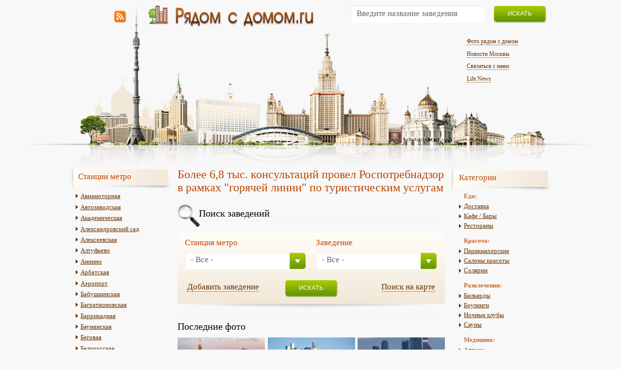

--- FILE ---
content_type: text/html; charset=utf-8
request_url: https://ryadomsdomom.ru/news/bolee-68-tys-konsultaciy-provel-rospotrebnadzor-v-ramkah-goryachey-linii-po-turisticheskim
body_size: 14358
content:
<!DOCTYPE html PUBLIC "-//W3C//DTD XHTML+RDFa 1.0//EN"
  "http://www.w3.org/MarkUp/DTD/xhtml-rdfa-1.dtd">
<html xmlns="http://www.w3.org/1999/xhtml" xml:lang="ru" version="XHTML+RDFa 1.0" dir="ltr"
  xmlns:content="http://purl.org/rss/1.0/modules/content/"
  xmlns:dc="http://purl.org/dc/terms/"
  xmlns:foaf="http://xmlns.com/foaf/0.1/"
  xmlns:og="http://ogp.me/ns#"
  xmlns:rdfs="http://www.w3.org/2000/01/rdf-schema#"
  xmlns:sioc="http://rdfs.org/sioc/ns#"
  xmlns:sioct="http://rdfs.org/sioc/types#"
  xmlns:skos="http://www.w3.org/2004/02/skos/core#"
  xmlns:xsd="http://www.w3.org/2001/XMLSchema#">

<head profile="http://www.w3.org/1999/xhtml/vocab">
	<base href="https://ryadomsdomom.ru" />
	<meta name="viewport" content="width=device-width, initial-scale=1.0">
  <meta http-equiv="Content-Type" content="text/html; charset=utf-8" />
<link rel="shortlink" href="/node/203251" />
<link rel="shortcut icon" href="https://ryadomsdomom.ru/sites/default/files/favicon1_0.ico" type="image/vnd.microsoft.icon" />
  <title>Более 6,8 тыс. консультаций провел Роспотребнадзор в рамках &quot;горячей линии&quot; по туристическим услугам | Рядом с домом.RU</title>
  <link type="text/css" rel="stylesheet" href="https://ryadomsdomom.ru/sites/default/files/css/css_xE-rWrJf-fncB6ztZfd2huxqgxu4WO-qwma6Xer30m4.css" media="all" />
<link type="text/css" rel="stylesheet" href="https://ryadomsdomom.ru/sites/default/files/css/css_0rdNKyAx9df4tRKovKjnVDsGvZwVuYAKO-m17AAJ1Dk.css" media="all" />
<link type="text/css" rel="stylesheet" href="https://ryadomsdomom.ru/sites/default/files/css/css_TsVRTbLFUpEZAfw-_bWPJu840QT523CPjUVJ5MRWfyk.css" media="all" />
<link type="text/css" rel="stylesheet" href="https://ryadomsdomom.ru/sites/default/files/css/css_kGQ7LhrEgZfCTl8tqva5XgQtaieolwoEbDNk4MHArP0.css" media="all" />
<link type="text/css" rel="stylesheet" href="https://ryadomsdomom.ru/sites/default/files/css/css_kLHZml2JAKuTcQtmWnrapHaBVzfSQPLVEm7KP15ZLAI.css" media="all" />
<link type="text/css" rel="stylesheet" href="https://ryadomsdomom.ru/sites/default/files/css/css_k3snrbsthqot7V7ccRZHS9OkCZkwBv4adtNieIVlbEU.css" media="print" />
  <script type="text/javascript" src="https://ryadomsdomom.ru/sites/default/files/js/js_qikmINIYTWe4jcTUn8cKiMr8bmSDiZB9LQqvceZ6wlM.js"></script>
<script type="text/javascript" src="https://ryadomsdomom.ru/sites/default/files/js/js_XW0MCwTDV8EfQQbLCvQ-IoMIcnj3bOFwFYr94EIrghg.js"></script>
<script type="text/javascript" src="https://ryadomsdomom.ru/sites/default/files/js/js_ZI6tR4d1O_ycx8Qr5rumYuAdfb6RRW3lkHK9aI_h3PU.js"></script>
<script type="text/javascript" src="https://ryadomsdomom.ru/sites/default/files/js/js_XuqxkRqPWrE7sPeqpyOxUol2yZqbEpKdx1HkbIxISck.js"></script>
<script type="text/javascript">
<!--//--><![CDATA[//><!--
jQuery.extend(Drupal.settings, {"basePath":"\/","pathPrefix":"","ajaxPageState":{"theme":"mytheme","theme_token":"TLSwzl4QuXIp1SMXFi5q8zKJE7Yp-Z-BYexb1e-EAzw","js":{"misc\/jquery.js":1,"misc\/jquery-extend-3.4.0.js":1,"misc\/jquery.once.js":1,"misc\/drupal.js":1,"misc\/ui\/jquery.ui.core.min.js":1,"misc\/jquery.cookie.js":1,"misc\/jquery.form.js":1,"misc\/ajax.js":1,"public:\/\/languages\/ru_vhZLwt4Al_qNnK1YD2rw3SsOC9uC06zfeuDw3viJSMo.js":1,"sites\/all\/libraries\/colorbox\/jquery.colorbox-min.js":1,"sites\/all\/modules\/colorbox\/js\/colorbox.js":1,"sites\/all\/modules\/colorbox\/styles\/default\/colorbox_style.js":1,"misc\/progress.js":1,"sites\/all\/modules\/ctools\/js\/modal.js":1,"sites\/all\/modules\/modal_forms\/js\/modal_forms_popup.js":1,"sites\/all\/libraries\/uniform\/jquery.uniform.min.js":1,"sites\/all\/modules\/uniform\/uniform.js":1,"sites\/all\/themes\/mytheme\/libs\/jquery.min.js":1,"sites\/all\/themes\/mytheme\/libs\/jquery.mousewheel.js":1,"sites\/all\/themes\/mytheme\/libs\/jquery.jscrollpane.min.js":1,"sites\/all\/themes\/mytheme\/libs\/jquery.color.js":1,"sites\/all\/themes\/mytheme\/libs\/jquery.maskedinput.js":1,"sites\/all\/themes\/mytheme\/lib.js":1,"sites\/all\/themes\/mytheme\/script.js":1},"css":{"modules\/system\/system.base.css":1,"modules\/system\/system.menus.css":1,"modules\/system\/system.messages.css":1,"modules\/system\/system.theme.css":1,"misc\/ui\/jquery.ui.core.css":1,"misc\/ui\/jquery.ui.theme.css":1,"modules\/comment\/comment.css":1,"modules\/field\/theme\/field.css":1,"modules\/node\/node.css":1,"modules\/search\/search.css":1,"modules\/user\/user.css":1,"sites\/all\/modules\/views\/css\/views.css":1,"sites\/all\/modules\/colorbox\/styles\/default\/colorbox_style.css":1,"sites\/all\/modules\/ctools\/css\/ctools.css":1,"sites\/all\/modules\/ctools\/css\/modal.css":1,"sites\/all\/modules\/modal_forms\/css\/modal_forms_popup.css":1,"sites\/all\/libraries\/uniform\/css\/uniform.default.css":1,"sites\/all\/modules\/uniform\/uniform.css":1,"sites\/all\/themes\/mytheme\/style.css":1,"sites\/all\/themes\/mytheme\/libs\/jquery.jscrollpane.css":1,"sites\/all\/themes\/mytheme\/print.css":1}},"colorbox":{"opacity":"0.85","current":"{current} \u0438\u0437 {total}","previous":"\u00ab \u041f\u0440\u0435\u0434","next":"\u0421\u043b\u0435\u0434 \u00bb","close":"\u0417\u0430\u043a\u0440\u044b\u0442\u044c","maxWidth":"98%","maxHeight":"98%","fixed":true,"mobiledetect":true,"mobiledevicewidth":"480px"},"CToolsModal":{"loadingText":"\u0417\u0430\u0433\u0440\u0443\u0437\u043a\u0430...","closeText":"\u0417\u0430\u043a\u0440\u044b\u0442\u044c \u041e\u043a\u043d\u043e","closeImage":"\u003Cimg typeof=\u0022foaf:Image\u0022 src=\u0022https:\/\/ryadomsdomom.ru\/sites\/all\/modules\/ctools\/images\/icon-close-window.png\u0022 alt=\u0022\u0417\u0430\u043a\u0440\u044b\u0442\u044c \u043e\u043a\u043d\u043e\u0022 title=\u0022\u0417\u0430\u043a\u0440\u044b\u0442\u044c \u043e\u043a\u043d\u043e\u0022 \/\u003E","throbber":"\u003Cimg typeof=\u0022foaf:Image\u0022 src=\u0022https:\/\/ryadomsdomom.ru\/sites\/all\/modules\/ctools\/images\/throbber.gif\u0022 alt=\u0022\u0417\u0430\u0433\u0440\u0443\u0437\u043a\u0430\u0022 title=\u0022\u0417\u0430\u0433\u0440\u0443\u0437\u043a\u0430...\u0022 \/\u003E"},"modal-popup-small":{"modalSize":{"type":"fixed","width":300,"height":300},"modalOptions":{"opacity":0.84999999999999998,"background":"#000"},"animation":"fadeIn","modalTheme":"ModalFormsPopup","throbber":"\u003Cimg typeof=\u0022foaf:Image\u0022 src=\u0022https:\/\/ryadomsdomom.ru\/sites\/all\/modules\/modal_forms\/images\/loading_animation.gif\u0022 alt=\u0022\u0417\u0430\u0433\u0440\u0443\u0437\u043a\u0430...\u0022 title=\u0022\u0417\u0430\u0433\u0440\u0443\u0437\u043a\u0430\u0022 \/\u003E","closeText":"\u0417\u0430\u043a\u0440\u044b\u0442\u044c"},"modal-popup-medium":{"modalSize":{"type":"fixed","width":550,"height":600},"modalOptions":{"opacity":0.84999999999999998,"background":"#000"},"animation":"fadeIn","modalTheme":"ModalFormsPopup","throbber":"\u003Cimg typeof=\u0022foaf:Image\u0022 src=\u0022https:\/\/ryadomsdomom.ru\/sites\/all\/modules\/modal_forms\/images\/loading_animation.gif\u0022 alt=\u0022\u0417\u0430\u0433\u0440\u0443\u0437\u043a\u0430...\u0022 title=\u0022\u0417\u0430\u0433\u0440\u0443\u0437\u043a\u0430\u0022 \/\u003E","closeText":"\u0417\u0430\u043a\u0440\u044b\u0442\u044c"},"modal-popup-large":{"modalSize":{"type":"scale","width":0.80000000000000004,"height":0.80000000000000004},"modalOptions":{"opacity":0.84999999999999998,"background":"#000"},"animation":"fadeIn","modalTheme":"ModalFormsPopup","throbber":"\u003Cimg typeof=\u0022foaf:Image\u0022 src=\u0022https:\/\/ryadomsdomom.ru\/sites\/all\/modules\/modal_forms\/images\/loading_animation.gif\u0022 alt=\u0022\u0417\u0430\u0433\u0440\u0443\u0437\u043a\u0430...\u0022 title=\u0022\u0417\u0430\u0433\u0440\u0443\u0437\u043a\u0430\u0022 \/\u003E","closeText":"\u0417\u0430\u043a\u0440\u044b\u0442\u044c"},"uniform":{"selectors":["select"]},"urlIsAjaxTrusted":{"\/zavedenie_title":true,"\/zavedenie":true},"better_exposed_filters":{"views":{"gallery":{"displays":{"block_3":{"filters":[]}}},"eda":{"displays":{"block":{"filters":[]},"block_1":{"filters":[]},"block_2":{"filters":[]},"block_3":{"filters":[]},"block_4":{"filters":[]},"block_5":{"filters":[]},"block_6":{"filters":[]}}},"pop_news":{"displays":{"block":{"filters":[]}}},"last_comm":{"displays":{"block":{"filters":[]}}}}}});
//--><!]]>
</script>
  <script src="https://maps.api.2gis.ru/2.0/loader.js?pkg=full"></script>
  <script src="https://api-maps.yandex.ru/2.1/?lang=ru_RU&amp;apikey=7057786e-1295-4f8f-9bd1-301a16d353f8" type="text/javascript"></script>
</head>
<body class="html not-front not-logged-in no-sidebars page-node page-node- page-node-203251 node-type-news" >
    

<div id="site">
	<div class="wrapper">

		<div id="header">
			<div class="logo"><a href="/"><img src="https://ryadomsdomom.ru/sites/all/themes/mytheme/logo.png" alt="Рядом с домом.RU" title="Рядом с домом.RU" /></a></div> 			  <div class="region region-header">
    <div id="block-block-4" class="block block-block">

    
  <div class="content">
    <p><a href="/rss.xml"><img alt="" src="/sites/default/files/styles/large/public/images/20130807162319.png?itok=mYFFIPs3" /></a></p>
  </div>
</div><div id="block-views-exp-search-from-name-page" class="block block-views">

    
  <div class="content">
    <form action="/zavedenie_title" method="get" id="views-exposed-form-search-from-name-page" accept-charset="UTF-8"><div><div class="views-exposed-form">
  <div class="views-exposed-widgets clearfix">
          <div id="edit-title-wrapper" class="views-exposed-widget views-widget-filter-title">
                        <div class="views-widget">
          <div class="form-item form-type-textfield form-item-title">
 <input type="text" id="edit-title" name="title" value="" size="30" maxlength="128" class="form-text" />
</div>
        </div>
              </div>
                    <div class="views-exposed-widget views-submit-button">
      <input type="submit" id="edit-submit-search-from-name" name="" value="ИСКАТЬ" class="form-submit" />    </div>
      </div>
</div>
</div></form>  </div>
</div><div id="block-menu-block-1" class="block block-menu-block">

    
  <div class="content">
    <div class="menu-block-wrapper menu-block-1 menu-name-main-menu parent-mlid-0 menu-level-1">
  <ul class="menu"><li class="first leaf menu-mlid-744"><a href="http://ryadomsdomom.ru/gallery" title="">Фото рядом с домом</a></li>
<li class="leaf menu-mlid-1086"><a href="http://ryadomsdomom.ru/news" title="">Новости Москвы</a></li>
<li class="leaf menu-mlid-1085"><a href="/svyazatsya-s-nami">Связаться с нами</a></li>
<li class="last leaf menu-mlid-1211"><a href="https://life-news.ru/" title="">Life News</a></li>
</ul></div>
  </div>
</div>  </div>
		</div><!-- header -->

		<div id="logomenu"></div>

		<div id="main_body">
			<div id="left" class="sidebar">  <div class="region region-left">
    <div id="block-menu-menu-stancii-metro" class="block block-menu">

    <div class="title_block">
  	<h2>Станции метро</h2>
  </div>
  
  <div class="content">
    <ul class="menu"><li class="first leaf"><a href="/aviamotornaya" title="Авиамоторная">Авиамоторная</a></li>
<li class="leaf"><a href="/avtozavodskaya" title="Автозаводская">Автозаводская</a></li>
<li class="leaf"><a href="/akademicheskaya" title="Академическая">Академическая</a></li>
<li class="leaf"><a href="/aleksandrovskiy-sad" title="Александровский сад">Александровский сад</a></li>
<li class="leaf"><a href="/alekseevskaya" title="Алексеевская">Алексеевская</a></li>
<li class="leaf"><a href="/altufevo" title="Алтуфьево">Алтуфьево</a></li>
<li class="leaf"><a href="/annino" title="Аннино">Аннино</a></li>
<li class="leaf"><a href="/arbatskaya" title="Арбатская">Арбатская</a></li>
<li class="leaf"><a href="/aeroport" title="Аэропорт">Аэропорт</a></li>
<li class="leaf"><a href="/babushkinskaya" title="Бабушкинская">Бабушкинская</a></li>
<li class="leaf"><a href="/bagrationovskaya" title="Багратионовская">Багратионовская</a></li>
<li class="leaf"><a href="/barrikadnaya" title="Баррикадная">Баррикадная</a></li>
<li class="leaf"><a href="/baumanskaya" title="Бауманская">Бауманская</a></li>
<li class="leaf"><a href="/begovaya" title="Беговая">Беговая</a></li>
<li class="leaf"><a href="/belorusskaya" title="Белорусская">Белорусская</a></li>
<li class="leaf"><a href="/belyaevo" title="Беляево">Беляево</a></li>
<li class="leaf"><a href="/biberevo" title="Биберево">Биберево</a></li>
<li class="leaf"><a href="/biblioteka-imeni-lenina" title="Библиотека имени Ленина">Библиотека имени Ленина</a></li>
<li class="leaf"><a href="/bitcevskiy-park" title="Битцевский парк">Битцевский парк</a></li>
<li class="leaf"><a href="/borovickaya" title="Боровицкая">Боровицкая</a></li>
<li class="leaf"><a href="/botanicheskiy-sad" title="Ботанический сад">Ботанический сад</a></li>
<li class="leaf"><a href="/bratislavskaya" title="Братиславская">Братиславская</a></li>
<li class="leaf"><a href="/bulvar-admirala-ushakova" title="Бульвар Адмирала Ушакова">Бульвар Адмирала Ушакова</a></li>
<li class="leaf"><a href="/bulvar-dmitriya-donskogo" title="Бульвар Дмитрия Донского">Бульвар Дмитрия Донского</a></li>
<li class="leaf"><a href="/vdnh" title="ВДНХ">ВДНХ</a></li>
<li class="leaf"><a href="/varshavskaya" title="Варшавская">Варшавская</a></li>
<li class="leaf"><a href="/vladykino" title="Владыкино">Владыкино</a></li>
<li class="leaf"><a href="/vodnyy-stadion" title="Водный стадион">Водный стадион</a></li>
<li class="leaf"><a href="/voykovskaya" title="Войковская">Войковская</a></li>
<li class="leaf"><a href="/volgogradskiy-prospekt" title="Волгоградский проспект">Волгоградский проспект</a></li>
<li class="leaf"><a href="/volzhskaya" title="Волжская">Волжская</a></li>
<li class="leaf"><a href="/vorobevy-gory" title="Воробьевы горы">Воробьевы горы</a></li>
<li class="leaf"><a href="/vyhino" title="Выхино">Выхино</a></li>
<li class="leaf"><a href="/dinamo" title="Динамо">Динамо</a></li>
<li class="leaf"><a href="/dmitrovskaya" title="Дмитровская">Дмитровская</a></li>
<li class="leaf"><a href="/dobryninskaya" title="Добрынинская">Добрынинская</a></li>
<li class="leaf"><a href="/domodedovskaya" title="Домодедовская">Домодедовская</a></li>
<li class="leaf"><a href="/izmaylovskaya" title="Измайловская">Измайловская</a></li>
<li class="leaf"><a href="/kaluzhskaya" title="Калужская">Калужская</a></li>
<li class="leaf"><a href="/kantemirovskaya" title="Кантемировская">Кантемировская</a></li>
<li class="leaf"><a href="/kahovskaya" title="Каховская">Каховская</a></li>
<li class="leaf"><a href="/kashirskaya" title="Каширская">Каширская</a></li>
<li class="leaf"><a href="/kievskaya" title="Киевская">Киевская</a></li>
<li class="leaf"><a href="/kitay-gorod" title="Китай-город">Китай-город</a></li>
<li class="leaf"><a href="/kozhuhovskaya" title="Кожуховская">Кожуховская</a></li>
<li class="leaf"><a href="/kolomenskaya" title="Коломенская">Коломенская</a></li>
<li class="leaf"><a href="/komsomolskaya" title="Комсомольская">Комсомольская</a></li>
<li class="leaf"><a href="/konkovo" title="Коньково">Коньково</a></li>
<li class="leaf"><a href="/krasnogvardeyskaya" title="Красногвардейская">Красногвардейская</a></li>
<li class="leaf"><a href="/krasnopresnenskaya" title="Краснопресненская">Краснопресненская</a></li>
<li class="leaf"><a href="/krasnoselskaya" title="Красносельская">Красносельская</a></li>
<li class="leaf"><a href="/krasnye-vorota" title="Красные ворота">Красные ворота</a></li>
<li class="leaf"><a href="/krestyanskaya-zastava" title="Крестьянская застава">Крестьянская застава</a></li>
<li class="leaf"><a href="/kropotninskaya" title="Кропотнинская">Кропотнинская</a></li>
<li class="leaf"><a href="/krylatskoe" title="Крылатское">Крылатское</a></li>
<li class="leaf"><a href="/kuzneckiy-most" title="Кузнецкий мост">Кузнецкий мост</a></li>
<li class="leaf"><a href="/kuzminki" title="Кузьминки">Кузьминки</a></li>
<li class="leaf"><a href="/kuncevskaya" title="Кунцевская">Кунцевская</a></li>
<li class="leaf"><a href="/kurskaya" title="Курская">Курская</a></li>
<li class="leaf"><a href="/kutuzovskaya" title="Кутузовская">Кутузовская</a></li>
<li class="leaf"><a href="/leninskiy-prospekt" title="Ленинский проспект">Ленинский проспект</a></li>
<li class="leaf"><a href="/lubyanka" title="Лубянка">Лубянка</a></li>
<li class="leaf"><a href="/lyublino" title="Люблино">Люблино</a></li>
<li class="leaf"><a href="/marksistskaya" title="Марксистская">Марксистская</a></li>
<li class="leaf"><a href="/marino" title="Марьино">Марьино</a></li>
<li class="leaf"><a href="/mayakovskaya" title="Маяковская">Маяковская</a></li>
<li class="leaf"><a href="/mendeleevskaya" title="Менделеевская">Менделеевская</a></li>
<li class="leaf"><a href="/molodezhnaya" title="Молодежная">Молодежная</a></li>
<li class="leaf"><a href="/nagatinskaya" title="Нагатинская">Нагатинская</a></li>
<li class="leaf"><a href="/nahimovskiy-prospekt" title="Нахимовский проспект">Нахимовский проспект</a></li>
<li class="leaf"><a href="/novogireevo" title="Новогиреево">Новогиреево</a></li>
<li class="leaf"><a href="/novokuzneckaya" title="Новокузнецкая">Новокузнецкая</a></li>
<li class="leaf"><a href="/novoslobodskaya" title="Новослободская">Новослободская</a></li>
<li class="leaf"><a href="/novye-cheremushki" title="Новые Черемушки">Новые Черемушки</a></li>
<li class="leaf"><a href="/oktyabrskaya" title="Октябрьская">Октябрьская</a></li>
<li class="leaf"><a href="/oktyabrskoe-pole" title="Октябрьское поле">Октябрьское поле</a></li>
<li class="leaf"><a href="/orehovo" title="Орехово">Орехово</a></li>
<li class="leaf"><a href="/otradnoe" title="Отрадное">Отрадное</a></li>
<li class="leaf"><a href="/ohotnyy-ryad" title="Охотный ряд">Охотный ряд</a></li>
<li class="leaf"><a href="/paveleckaya" title="Павелецкая">Павелецкая</a></li>
<li class="leaf"><a href="/park-kultury" title="Парк культуры">Парк культуры</a></li>
<li class="leaf"><a href="/park-pobedy" title="Парк победы">Парк победы</a></li>
<li class="leaf"><a href="/partizanskaya" title="Партизанская">Партизанская</a></li>
<li class="leaf"><a href="/pervomayskaya" title="Первомайская">Первомайская</a></li>
<li class="leaf"><a href="/perovo" title="Перово">Перово</a></li>
<li class="leaf"><a href="/petrovsko-razumovskaya" title="Петровско-Разумовская">Петровско-Разумовская</a></li>
<li class="leaf"><a href="/pechatniki" title="Печатники">Печатники</a></li>
<li class="leaf"><a href="/pionerskaya" title="Пионерская">Пионерская</a></li>
<li class="leaf"><a href="/planernaya" title="Планерная">Планерная</a></li>
<li class="leaf"><a href="/ploshchad-ilicha" title="Площадь Ильича">Площадь Ильича</a></li>
<li class="leaf"><a href="/ploshchad-revolyucii" title="Площадь революции">Площадь революции</a></li>
<li class="leaf"><a href="/polezhaevskaya" title="Полежаевская">Полежаевская</a></li>
<li class="leaf"><a href="/polyanka" title="Полянка">Полянка</a></li>
<li class="leaf"><a href="/prazhskaya" title="Пражская">Пражская</a></li>
<li class="leaf"><a href="/preobrazhenskaya-ploshchad" title="Преображенская площадь">Преображенская площадь</a></li>
<li class="leaf"><a href="/proletarskaya" title="Пролетарская">Пролетарская</a></li>
<li class="leaf"><a href="/prospekt-vernadskogo" title="Проспект Вернадского">Проспект Вернадского</a></li>
<li class="leaf"><a href="/prospekt-mira" title="Проспект Мира">Проспект Мира</a></li>
<li class="leaf"><a href="/profsoyuznaya" title="Профсоюзная">Профсоюзная</a></li>
<li class="leaf"><a href="/pushkinskaya" title="Пушкинская">Пушкинская</a></li>
<li class="leaf"><a href="/rechnoy-vokzal" title="Речной вокзал">Речной вокзал</a></li>
<li class="leaf"><a href="/rizhskaya" title="Рижская">Рижская</a></li>
<li class="leaf"><a href="/rimskaya" title="Римская">Римская</a></li>
<li class="leaf"><a href="/ryazanskiy-prospekt" title="Рязанский проспект">Рязанский проспект</a></li>
<li class="leaf"><a href="/savelovskaya" title="Савеловская">Савеловская</a></li>
<li class="leaf"><a href="/sviblovo" title="Свиблово">Свиблово</a></li>
<li class="leaf"><a href="/sevastopolskaya" title="Севастопольская">Севастопольская</a></li>
<li class="leaf"><a href="/semenovskaya" title="Семеновская">Семеновская</a></li>
<li class="leaf"><a href="/serpuhovskaya" title="Серпуховская">Серпуховская</a></li>
<li class="leaf"><a href="/smolenskaya" title="Смоленская">Смоленская</a></li>
<li class="leaf"><a href="/sokol" title="Сокол">Сокол</a></li>
<li class="leaf"><a href="/sokolniki" title="Сокольники">Сокольники</a></li>
<li class="leaf"><a href="/sportivnaya" title="Спортивная">Спортивная</a></li>
<li class="leaf"><a href="/studencheskaya" title="Студенческая">Студенческая</a></li>
<li class="leaf"><a href="/suharevskaya" title="Сухаревская">Сухаревская</a></li>
<li class="leaf"><a href="/shodnenskaya" title="Сходненская">Сходненская</a></li>
<li class="leaf"><a href="/taganskaya" title="Таганская">Таганская</a></li>
<li class="leaf"><a href="/tverskaya" title="Тверская">Тверская</a></li>
<li class="leaf"><a href="/teatralnaya" title="Театральная">Театральная</a></li>
<li class="leaf"><a href="/tekstilshchiki" title="Текстильщики">Текстильщики</a></li>
<li class="leaf"><a href="/teplyy-stan" title="Теплый Стан">Теплый Стан</a></li>
<li class="leaf"><a href="/timiryazevskaya" title="Тимирязевская">Тимирязевская</a></li>
<li class="leaf"><a href="/tretyakovskaya" title="Третьяковская">Третьяковская</a></li>
<li class="leaf"><a href="/tulskaya" title="Тульская">Тульская</a></li>
<li class="leaf"><a href="/turgenevskaya" title="Тургеневская">Тургеневская</a></li>
<li class="leaf"><a href="/tushinskaya" title="Тушинская">Тушинская</a></li>
<li class="leaf"><a href="/ulica-1905-goda" title="Улица 1905 года">Улица 1905 года</a></li>
<li class="leaf"><a href="/ulica-akademika-yangelya" title="Улица Академика Янгеля">Улица Академика Янгеля</a></li>
<li class="leaf"><a href="/ulica-podbelskogo" title="Улица Подбельского">Улица Подбельского</a></li>
<li class="leaf"><a href="/universitet" title="Университет">Университет</a></li>
<li class="leaf"><a href="/filevskiy-park" title="Филевский парк">Филевский парк</a></li>
<li class="leaf"><a href="/fili" title="Фили">Фили</a></li>
<li class="leaf"><a href="/frunzenskaya" title="Фрунзенская">Фрунзенская</a></li>
<li class="leaf"><a href="/caricino" title="Царицино">Царицино</a></li>
<li class="leaf"><a href="/cvetnoy-bulvar" title="Цветной бульвар">Цветной бульвар</a></li>
<li class="leaf"><a href="/cherkizovskaya" title="Черкизовская">Черкизовская</a></li>
<li class="leaf"><a href="/chertanovskaya" title="Чертановская">Чертановская</a></li>
<li class="leaf"><a href="/chehovskaya" title="Чеховская">Чеховская</a></li>
<li class="leaf"><a href="/chistye-prudy" title="Чистые пруды">Чистые пруды</a></li>
<li class="leaf"><a href="/chkalovskaya" title="Чкаловская">Чкаловская</a></li>
<li class="leaf"><a href="/shabolovskaya" title="Шаболовская">Шаболовская</a></li>
<li class="leaf"><a href="/shosse-entuziastov" title="Шоссе Энтузиастов">Шоссе Энтузиастов</a></li>
<li class="leaf"><a href="/shchelkovskaya" title="Щелковская">Щелковская</a></li>
<li class="leaf"><a href="/shchukinskaya" title="Щукинская">Щукинская</a></li>
<li class="leaf"><a href="/elektrozavodskaya" title="Электрозаводская">Электрозаводская</a></li>
<li class="leaf"><a href="/yugo-zapadnaya" title="Юго-Западная">Юго-Западная</a></li>
<li class="leaf"><a href="/yuzhnaya" title="Южная">Южная</a></li>
<li class="last leaf"><a href="/yasenevo" title="Ясенево">Ясенево</a></li>
</ul>  </div>
</div>  </div>
</div>			<div id="center">
				<a id="main-content"></a>
												<h1 class="site-title">Более 6,8 тыс. консультаций провел Роспотребнадзор в рамках &quot;горячей линии&quot; по туристическим услугам</h1>
																				<div class="clearfix">
					  <div class="region region-content">
    <div id="block-views-exp-zaveden-page" class="block block-views">

    <div class="title_block">
  	<h2>Поиск заведений</h2>
  </div>
  
  <div class="content">
    <form action="/zavedenie" method="get" id="views-exposed-form-zaveden-page" accept-charset="UTF-8"><div><div class="views-exposed-form">
  <div class="views-exposed-widgets clearfix">
          <div id="edit-field-metro-tid-wrapper" class="views-exposed-widget views-widget-filter-field_metro_tid">
                  <label for="edit-field-metro-tid">
            Станция метро          </label>
                        <div class="views-widget">
          <div class="form-item form-type-select form-item-field-metro-tid">
 <select id="edit-field-metro-tid" name="field_metro_tid" class="form-select"><option value="All" selected="selected">- Все -</option><option value="675">Авиамоторная</option><option value="676">Автозаводская</option><option value="677">Академическая</option><option value="678">Александровский сад</option><option value="679">Алексеевская</option><option value="680">Алтуфьево</option><option value="681">Аннино</option><option value="682">Арбатская</option><option value="683">Аэропорт</option><option value="684">Бабушкинская</option><option value="685">Багратионовская</option><option value="686">Баррикадная</option><option value="687">Бауманская</option><option value="688">Беговая</option><option value="689">Белорусская</option><option value="690">Беляево</option><option value="691">Биберево</option><option value="692">Библиотека имени Ленина</option><option value="693">Битцевский парк</option><option value="694">Боровицкая</option><option value="695">Ботанический сад</option><option value="696">Братиславская</option><option value="697">Бульвар Адмирала Ушакова</option><option value="698">Бульвар Дмитрия Донского</option><option value="699">Варшавская</option><option value="700">ВДНХ</option><option value="701">Владыкино</option><option value="702">Водный стадион</option><option value="703">Войковская</option><option value="704">Волгоградский проспект</option><option value="705">Волжская</option><option value="706">Воробьевы горы</option><option value="707">Выхино</option><option value="708">Динамо</option><option value="709">Дмитровская</option><option value="710">Добрынинская</option><option value="711">Домодедовская</option><option value="712">Измайловская</option><option value="713">Калужская</option><option value="714">Кантемировская</option><option value="715">Каховская</option><option value="716">Каширская</option><option value="717">Киевская</option><option value="718">Китай-город</option><option value="719">Кожуховская</option><option value="720">Коломенская</option><option value="721">Комсомольская</option><option value="722">Коньково</option><option value="723">Красногвардейская</option><option value="724">Краснопресненская</option><option value="725">Красносельская</option><option value="726">Красные ворота</option><option value="727">Крестьянская застава</option><option value="728">Кропотнинская</option><option value="729">Крылатское</option><option value="730">Кузнецкий мост</option><option value="731">Кузьминки</option><option value="732">Кунцевская</option><option value="733">Курская</option><option value="734">Кутузовская</option><option value="735">Ленинский проспект</option><option value="736">Лубянка</option><option value="737">Люблино</option><option value="738">Марксистская</option><option value="739">Марьино</option><option value="740">Маяковская</option><option value="741">Менделеевская</option><option value="742">Молодежная</option><option value="743">Нагатинская</option><option value="744">Нахимовский проспект</option><option value="745">Новогиреево</option><option value="746">Новокузнецкая</option><option value="747">Новослободская</option><option value="748">Новые Черемушки</option><option value="749">Октябрьская</option><option value="750">Октябрьское поле</option><option value="751">Орехово</option><option value="752">Отрадное</option><option value="753">Охотный ряд</option><option value="754">Павелецкая</option><option value="755">Парк культуры</option><option value="756">Парк победы</option><option value="757">Партизанская</option><option value="758">Первомайская</option><option value="759">Перово</option><option value="760">Петровско-Разумовская</option><option value="761">Печатники</option><option value="762">Пионерская</option><option value="763">Планерная</option><option value="764">Площадь Ильича</option><option value="765">Площадь революции</option><option value="766">Полежаевская</option><option value="821">Полянка</option><option value="767">Пражская</option><option value="768">Преображенская площадь</option><option value="769">Пролетарская</option><option value="770">Проспект Вернадского</option><option value="771">Проспект Мира</option><option value="772">Профсоюзная</option><option value="773">Пушкинская</option><option value="774">Речной вокзал</option><option value="775">Рижская</option><option value="776">Римская</option><option value="777">Рязанский проспект</option><option value="778">Савеловская</option><option value="779">Свиблово</option><option value="780">Севастопольская</option><option value="781">Семеновская</option><option value="782">Серпуховская</option><option value="783">Смоленская</option><option value="784">Сокол</option><option value="785">Сокольники</option><option value="786">Спортивная</option><option value="787">Студенческая</option><option value="788">Сухаревская</option><option value="789">Сходненская</option><option value="790">Таганская</option><option value="791">Тверская</option><option value="792">Театральная</option><option value="793">Текстильщики</option><option value="794">Теплый Стан</option><option value="795">Тимирязевская</option><option value="796">Третьяковская</option><option value="797">Тульская</option><option value="798">Тургеневская</option><option value="799">Тушинская</option><option value="800">Улица 1905 года</option><option value="801">Улица Академика Янгеля</option><option value="802">Улица Подбельского</option><option value="803">Университет</option><option value="804">Филевский парк</option><option value="805">Фили</option><option value="806">Фрунзенская</option><option value="822">Царицино</option><option value="807">Цветной бульвар</option><option value="808">Черкизовская</option><option value="809">Чертановская</option><option value="810">Чеховская</option><option value="811">Чистые пруды</option><option value="812">Чкаловская</option><option value="813">Шаболовская</option><option value="814">Шоссе Энтузиастов</option><option value="815">Щелковская</option><option value="816">Щукинская</option><option value="817">Электрозаводская</option><option value="818">Юго-Западная</option><option value="819">Южная</option><option value="820">Ясенево</option></select>
</div>
        </div>
              </div>
          <div id="edit-field-type-tid-wrapper" class="views-exposed-widget views-widget-filter-field_type_tid">
                  <label for="edit-field-type-tid">
            Заведение          </label>
                        <div class="views-widget">
          <div class="form-item form-type-select form-item-field-type-tid">
 <select id="edit-field-type-tid" name="field_type_tid" class="form-select"><option value="All" selected="selected">- Все -</option><option value="52">Авто магазины</option><option value="51">Авто мойки</option><option value="50">Автосервисы</option><option value="48">Аптеки</option><option value="44">Бильярды</option><option value="43">Боулинги</option><option value="58">Ветеринарные клиники</option><option value="830">Доставка</option><option value="57">Зоо магазины</option><option value="37">Кафе / Бары</option><option value="831">Магазин у дома</option><option value="47">Медицинские центры</option><option value="42">Ночные клубы</option><option value="40">Парикмахерские</option><option value="56">Ремонт одежды / Обуви</option><option value="36">Рестораны</option><option value="39">Салоны красоты</option><option value="45">Сауны</option><option value="41">Солярии</option><option value="54">Спорт клубы</option><option value="46">Стоматология</option><option value="55">Торговые центры</option><option value="53">Тур фирмы</option><option value="49">Шиномонтаж</option></select>
</div>
        </div>
              </div>
                    <div class="views-exposed-widget views-submit-button">
      <input type="submit" id="edit-submit-zaveden" name="" value="ИСКАТЬ" class="form-submit" />    </div>
      </div>
</div>


<div class="search_for_map"><a href="zavedenie_find_map?field_metro_tid=675">Поиск на карте</a></div>
<div class='add_link'>
<a href="/modal_content_add/nojs/zavedenie" class="ctools-use-modal ctools-modal-modal-popup-medium">Добавить заведение</a>
</div></div></form>  </div>
</div><div id="block-views-gallery-block-3" class="block block-views">

    <div class="title_block">
  	<h2>Последние фото</h2>
  </div>
  
  <div class="content">
    <div class="view view-gallery view-id-gallery view-display-id-block_3 view-dom-id-6e1ad0d8cf7318f12383093145fe68ef">
        
  
  
      <div class="view-content">
        <div class="views-row views-row-1 views-row-odd views-row-first">
      
  <div class="views-field views-field-field-image">        <div class="field-content"><a href="/gallery/novodevichiy-monastyr"><img typeof="foaf:Image" src="https://ryadomsdomom.ru/sites/default/files/styles/gallery/public/14-800x800.jpg?itok=jIfKQAld" width="180" height="118" alt="" /></a></div>  </div>  </div>
  <div class="views-row views-row-2 views-row-even">
      
  <div class="views-field views-field-field-image">        <div class="field-content"><a href="/gallery/krasnaya-ploshchad"><img typeof="foaf:Image" src="https://ryadomsdomom.ru/sites/default/files/styles/gallery/public/moskva-dnr.jpg?itok=bAwCjXTK" width="180" height="118" alt="" /></a></div>  </div>  </div>
  <div class="views-row views-row-3 views-row-odd views-row-last">
      
  <div class="views-field views-field-field-image">        <div class="field-content"><a href="/gallery/moskva"><img typeof="foaf:Image" src="https://ryadomsdomom.ru/sites/default/files/styles/gallery/public/1663335162_2.jpg?itok=h7Fo9hKU" width="180" height="118" alt="" /></a></div>  </div>  </div>
    </div>
  
  
  
  
  
  
</div>  </div>
</div><div id="block-system-main" class="block block-system">

    
  <div class="content">
    <div id="node-203251" class="node news full odd">
	    
    	            <div class="field field-name-body field-type-text-with-summary field-label-hidden">
    <div class="field-items">
          <div class="field-item even" property="content:encoded"><p>Более 6,8 тыс. консультаций провели специалисты Федеральной службы по надзору в сфере защиты прав потребителей и благополучия человека (Роспотребнадзор) в рамках работы "горячей линии" по туристическим услугам и инфекционным угрозам за рубежом с 25 июня по 9 июля 2018 г., сообщили в пресс-службе ведомства.</p>
<p>"Роспотребнадзор в разгар отпускного сезона организовал работу всероссийской "горячей линии" по туристическим услугам и инфекционным угрозам за рубежом. В каждом субъекте РФ с 25 июня по 9 июля специалисты Роспотребнадзора и сотрудники в Центрах гигиены и эпидемиологии провели более 6,8 тыс. консультаций граждан по актуальным вопросам<span style="color:#A2A6A4">", - говорится в сообщении.</span></p>
<p>Отмечается, что более половины поступивших вопросов были связаны с эпидемической ситуацией за рубежом, клиническими проявлениями инфекций и мерами их профилактики. Около 32% обращений касались прав потребителей при получении туристических услуг, в частности, действий потребителей при задержке авиарейсов, сроков действия туристических договоров, отказов в страховом возмещении расходов, соблюдения сроков урегулирования претензий.</p>
<p>"Помимо консультаций по телефонам "горячий линий" ряд субъектов РФ подготовили и разместили памятки по инфекционным угрозам за рубежом и рекомендации для авиапассажиров. По результатам рассмотрения обращений было подготовлено более 400 проектов претензий и исковых заявлений. Ряд обращений послужили основанием для проведения проверок, а некоторые - поводом для возбуждения административных дел и проведения административных расследований<span style="color:#A2A6A4">", - добавили в ведомстве.</span></p>
</div>
      </div>
</div>
	</div>  </div>
</div>  </div>
				</div>
				<script type="text/javascript">
				    if($('.item-list').length>0)
					{
					   $('.item-list').prepend("<div id='map2'></div>");
					}
					else
					{
					    $('#block-system-main').append("<div id='map2'></div>");
					}
					var key_m=0;
					var sum=0;
				</script>
			</div> <!-- /#center -->
			<div id="right" class="sidebar">  <div class="region region-right">
    <div id="block-block-5" class="block block-block">

    
  <div class="content">
    <p>Категории</p>
  </div>
</div><div id="block-views-eda-block" class="block block-views">

    <div class="title_block">
  	<h2>Еда:</h2>
  </div>
  
  <div class="content">
    <div class="view view-eda view-id-eda view-display-id-block view-dom-id-6756f19308788b06027fdc7027bb96c5">
        
  
  
      <div class="view-content">
        <div class="views-row views-row-1 views-row-odd views-row-first">
      
  <div class="views-field views-field-name">        <span class="field-content"><a href="/dostavka">Доставка</a></span>  </div>  </div>
  <div class="views-row views-row-2 views-row-even">
      
  <div class="views-field views-field-name">        <span class="field-content"><a href="/taxonomy/term/37">Кафе / Бары</a></span>  </div>  </div>
  <div class="views-row views-row-3 views-row-odd views-row-last">
      
  <div class="views-field views-field-name">        <span class="field-content"><a href="/taxonomy/term/36">Рестораны</a></span>  </div>  </div>
    </div>
  
  
  
  
  
  
</div>  </div>
</div><div id="block-views-eda-block-1" class="block block-views">

    <div class="title_block">
  	<h2>Красота:</h2>
  </div>
  
  <div class="content">
    <div class="view view-eda view-id-eda view-display-id-block_1 view-dom-id-3f448f485ebec9007591177e392246c1">
        
  
  
      <div class="view-content">
        <div class="views-row views-row-1 views-row-odd views-row-first">
      
  <div class="views-field views-field-name">        <span class="field-content"><a href="/taxonomy/term/40">Парикмахерские</a></span>  </div>  </div>
  <div class="views-row views-row-2 views-row-even">
      
  <div class="views-field views-field-name">        <span class="field-content"><a href="/taxonomy/term/39">Салоны красоты</a></span>  </div>  </div>
  <div class="views-row views-row-3 views-row-odd views-row-last">
      
  <div class="views-field views-field-name">        <span class="field-content"><a href="/taxonomy/term/41">Солярии</a></span>  </div>  </div>
    </div>
  
  
  
  
  
  
</div>  </div>
</div><div id="block-views-eda-block-2" class="block block-views">

    <div class="title_block">
  	<h2>Развлечения:</h2>
  </div>
  
  <div class="content">
    <div class="view view-eda view-id-eda view-display-id-block_2 view-dom-id-4c07431ca8a60d098776698ee3ab6a0c">
        
  
  
      <div class="view-content">
        <div class="views-row views-row-1 views-row-odd views-row-first">
      
  <div class="views-field views-field-name">        <span class="field-content"><a href="/taxonomy/term/44">Бильярды</a></span>  </div>  </div>
  <div class="views-row views-row-2 views-row-even">
      
  <div class="views-field views-field-name">        <span class="field-content"><a href="/taxonomy/term/43">Боулинги</a></span>  </div>  </div>
  <div class="views-row views-row-3 views-row-odd">
      
  <div class="views-field views-field-name">        <span class="field-content"><a href="/taxonomy/term/42">Ночные клубы</a></span>  </div>  </div>
  <div class="views-row views-row-4 views-row-even views-row-last">
      
  <div class="views-field views-field-name">        <span class="field-content"><a href="/taxonomy/term/45">Сауны</a></span>  </div>  </div>
    </div>
  
  
  
  
  
  
</div>  </div>
</div><div id="block-views-eda-block-3" class="block block-views">

    <div class="title_block">
  	<h2>Медицина:</h2>
  </div>
  
  <div class="content">
    <div class="view view-eda view-id-eda view-display-id-block_3 view-dom-id-d20d0f386d8add53cea3a9f1385a6353">
        
  
  
      <div class="view-content">
        <div class="views-row views-row-1 views-row-odd views-row-first">
      
  <div class="views-field views-field-name">        <span class="field-content"><a href="/apteki">Аптеки</a></span>  </div>  </div>
  <div class="views-row views-row-2 views-row-even">
      
  <div class="views-field views-field-name">        <span class="field-content"><a href="/medicinskie-centry">Медицинские центры</a></span>  </div>  </div>
  <div class="views-row views-row-3 views-row-odd views-row-last">
      
  <div class="views-field views-field-name">        <span class="field-content"><a href="/taxonomy/term/46">Стоматология</a></span>  </div>  </div>
    </div>
  
  
  
  
  
  
</div>  </div>
</div><div id="block-views-eda-block-4" class="block block-views">

    <div class="title_block">
  	<h2>Автомобили:</h2>
  </div>
  
  <div class="content">
    <div class="view view-eda view-id-eda view-display-id-block_4 view-dom-id-87a6b0cb6742cb6e2887b6ca8f14b208">
        
  
  
      <div class="view-content">
        <div class="views-row views-row-1 views-row-odd views-row-first">
      
  <div class="views-field views-field-name">        <span class="field-content"><a href="/avto-magaziny">Авто магазины</a></span>  </div>  </div>
  <div class="views-row views-row-2 views-row-even">
      
  <div class="views-field views-field-name">        <span class="field-content"><a href="/avto-moyki">Авто мойки</a></span>  </div>  </div>
  <div class="views-row views-row-3 views-row-odd">
      
  <div class="views-field views-field-name">        <span class="field-content"><a href="/avtoservisy">Автосервисы</a></span>  </div>  </div>
  <div class="views-row views-row-4 views-row-even views-row-last">
      
  <div class="views-field views-field-name">        <span class="field-content"><a href="/shinomontazh">Шиномонтаж</a></span>  </div>  </div>
    </div>
  
  
  
  
  
  
</div>  </div>
</div><div id="block-views-eda-block-5" class="block block-views">

    <div class="title_block">
  	<h2>Услуги:</h2>
  </div>
  
  <div class="content">
    <div class="view view-eda view-id-eda view-display-id-block_5 view-dom-id-0bf95d26dbad06dd212b846c1c2534b0">
        
  
  
      <div class="view-content">
        <div class="views-row views-row-1 views-row-odd views-row-first">
      
  <div class="views-field views-field-name">        <span class="field-content"><a href="/magazin-u-doma">Магазин у дома</a></span>  </div>  </div>
  <div class="views-row views-row-2 views-row-even">
      
  <div class="views-field views-field-name">        <span class="field-content"><a href="/remont-odezhdy-obuvi">Ремонт одежды / Обуви</a></span>  </div>  </div>
  <div class="views-row views-row-3 views-row-odd">
      
  <div class="views-field views-field-name">        <span class="field-content"><a href="/sport-kluby">Спорт клубы</a></span>  </div>  </div>
  <div class="views-row views-row-4 views-row-even">
      
  <div class="views-field views-field-name">        <span class="field-content"><a href="/torgovye-centry">Торговые центры</a></span>  </div>  </div>
  <div class="views-row views-row-5 views-row-odd views-row-last">
      
  <div class="views-field views-field-name">        <span class="field-content"><a href="/tur-firmy">Тур фирмы</a></span>  </div>  </div>
    </div>
  
  
  
  
  
  
</div>  </div>
</div><div id="block-views-eda-block-6" class="block block-views">

    <div class="title_block">
  	<h2>Для животных:</h2>
  </div>
  
  <div class="content">
    <div class="view view-eda view-id-eda view-display-id-block_6 view-dom-id-d82d05dd48b0e39a0f1b4c7480a45dbb">
        
  
  
      <div class="view-content">
        <div class="views-row views-row-1 views-row-odd views-row-first">
      
  <div class="views-field views-field-name">        <span class="field-content"><a href="/veterinarnye-kliniki">Ветеринарные клиники</a></span>  </div>  </div>
  <div class="views-row views-row-2 views-row-even views-row-last">
      
  <div class="views-field views-field-name">        <span class="field-content"><a href="/zoo-magaziny">Зоо магазины</a></span>  </div>  </div>
    </div>
  
  
  
  
  
  
</div>  </div>
</div><div id="block-block-14" class="block block-block">

    
  <div class="content">
    <!-- Yandex.RTB -->
<script>window.yaContextCb=window.yaContextCb||[]</script>
<script src="https://yandex.ru/ads/system/context.js" async></script>
<!-- Yandex.RTB R-A-3782499-1 -->
<div id="yandex_rtb_R-A-3782499-1"></div>
<script>
window.yaContextCb.push(()=>{
	Ya.Context.AdvManager.render({
		"blockId": "R-A-3782499-1",
		"renderTo": "yandex_rtb_R-A-3782499-1"
	})
})
</script>

<!-- Yandex.RTB R-A-3782499-2 -->
<div id="yandex_rtb_R-A-3782499-2"></div>
<script>
window.yaContextCb.push(()=>{
	Ya.Context.AdvManager.render({
		"blockId": "R-A-3782499-2",
		"renderTo": "yandex_rtb_R-A-3782499-2"
	})
})
</script>


<!-- Put this script tag to the <head> of your page --><script type="text/javascript" src="//vk.com/js/api/openapi.js?97"></script><script type="text/javascript">
  VK.init({apiId: 3770908, onlyWidgets: true});
</script><!-- Put this div tag to the place, where the Like block will be -->
<div id="vk_like">&nbsp;</div>
<script type="text/javascript">
VK.Widgets.Like("vk_like", {type: "button", height: 20});
</script><br />
<br />
<p />Реклама:<br />
	<br />
	<a href="https://mykoreashop.ru/" target="blank"><img alt="корейская косметика" src="/tonymoly.gif" /></a><p />
  </div>
</div><div id="block-block-17" class="block block-block">

    
  <div class="content">
    <script type="text/javascript">
<!--
var _acic={dataProvider:10};(function(){var e=document.createElement("script");e.type="text/javascript";e.async=true;e.src="https://www.acint.net/aci.js";var t=document.getElementsByTagName("script")[0];t.parentNode.insertBefore(e,t)})()
//-->
</script>  </div>
</div><div id="block-views-pop-news-block" class="block block-views">

    <div class="title_block">
  	<h2>Популярные новости</h2>
  </div>
  
  <div class="content">
    <div class="view view-pop-news view-id-pop_news view-display-id-block view-dom-id-b18c203231e4ca5415a85738f1946adb">
        
  
  
      <div class="view-content">
        <div class="views-row views-row-1 views-row-odd views-row-first">
      
  <div class="views-field views-field-title">        <span class="field-content"><a href="/news/moskva-vpervye-shiroko-otmetit-kitayskiy-novyy-god">Москва впервые широко отметит китайский Новый год</a></span>  </div>  </div>
  <div class="views-row views-row-2 views-row-even">
      
  <div class="views-field views-field-title">        <span class="field-content"><a href="/news/ciklon-olga-zasypal-moskvu-snegom">Циклон «Ольга» засыпал москву снегом</a></span>  </div>  </div>
  <div class="views-row views-row-3 views-row-odd">
      
  <div class="views-field views-field-title">        <span class="field-content"><a href="/news/v-moskve-snova-provedut-akciyu-million-prizov">В Москве снова проведут акцию «Миллион призов»</a></span>  </div>  </div>
  <div class="views-row views-row-4 views-row-even">
      
  <div class="views-field views-field-title">        <span class="field-content"><a href="/news/meropriyatiya-v-moskve-v-novogodnie-prazdniki">Мероприятия в Москве в новогодние праздники</a></span>  </div>  </div>
  <div class="views-row views-row-5 views-row-odd views-row-last">
      
  <div class="views-field views-field-title">        <span class="field-content"><a href="/news/likvidaciya-tcso-v-moskve-pravda-i-mify-pochemu-socrabotnikov-ne-sokratyat">Ликвидация ТЦСО в Москве: правда и мифы. Почему соцработников не сократят?</a></span>  </div>  </div>
    </div>
  
  
  
  
  
  
</div>  </div>
</div><div id="block-views-last-comm-block" class="block block-views">

    <div class="title_block">
  	<h2>Последние комментарии</h2>
  </div>
  
  <div class="content">
    <div class="view view-last-comm view-id-last_comm view-display-id-block view-dom-id-d2203f24ecc5a7800be8d203a3b67510">
        
  
  
      <div class="view-content">
        <div class="views-row views-row-1 views-row-odd views-row-first">
      
  <div class="views-field views-field-subject">        <span class="field-content"><a href="/comment/22100#comment-22100">Очень долго искала клинику</a></span>  </div>  </div>
  <div class="views-row views-row-2 views-row-even">
      
  <div class="views-field views-field-subject">        <span class="field-content"><a href="/comment/22099#comment-22099">В детской стоматологии Family</a></span>  </div>  </div>
  <div class="views-row views-row-3 views-row-odd">
      
  <div class="views-field views-field-subject">        <span class="field-content"><a href="/comment/20638#comment-20638">Хорошие специалисты и</a></span>  </div>  </div>
  <div class="views-row views-row-4 views-row-even">
      
  <div class="views-field views-field-subject">        <span class="field-content"><a href="/comment/20228#comment-20228">Заказали тут препарат и</a></span>  </div>  </div>
  <div class="views-row views-row-5 views-row-odd">
      
  <div class="views-field views-field-subject">        <span class="field-content"><a href="/comment/170#comment-170">А вы сами так пробовали</a></span>  </div>  </div>
  <div class="views-row views-row-6 views-row-even">
      
  <div class="views-field views-field-subject">        <span class="field-content"><a href="/comment/168#comment-168">Подтверждаю. Это было и со</a></span>  </div>  </div>
  <div class="views-row views-row-7 views-row-odd">
      
  <div class="views-field views-field-subject">        <span class="field-content"><a href="/comment/166#comment-166">Каждая женщина в какой-то</a></span>  </div>  </div>
  <div class="views-row views-row-8 views-row-even">
      
  <div class="views-field views-field-subject">        <span class="field-content"><a href="/comment/163#comment-163">Лечила летом гастрит в</a></span>  </div>  </div>
  <div class="views-row views-row-9 views-row-odd">
      
  <div class="views-field views-field-subject">        <span class="field-content"><a href="/comment/162#comment-162">Однократно обращалась в мцк в</a></span>  </div>  </div>
  <div class="views-row views-row-10 views-row-even views-row-last">
      
  <div class="views-field views-field-subject">        <span class="field-content"><a href="/comment/161#comment-161">Здравствуйте!</a></span>  </div>  </div>
    </div>
  
  
  
  
  
  
</div>  </div>
</div>  </div>
</div>		</div> <!-- /#main_body -->


	</div> <!-- /#wrapper -->
		<div class="footer_text">
		  <div class="region region-block1">
    <div id="block-block-3" class="block block-block">

    
  <div class="content">
    <p style="text-align: center;">Новости Рядом с Домом</p>
<p style="text-align: center;">Наш информационный портал создан для удобства поиска различных заведений в г. Москве.<br />
	Зачем тратить свое время и деньги в постоянной беготне и поисках? А как часто потом оказывается, что то, что Вы искали находится совсем рядом с домом!<br />
	У Вас есть любимое заведение или просто удобное по расположению?<br />
	Добавьте его в наш каталог!  Давайте строить портал Вместе!!!</p>
  </div>
</div>  </div>
	</div>
	<div id="footer">
		<div class="footer_in">
			<div class="footer">  <div class="region region-footer">
    <div id="block-block-2" class="block block-block">

    
  <div class="content">
    Copyright © 2008-2026 Рядом с домом.RU. | <a rel="nofollow" href="mailto:newznak@inbox.ru"><b>Контакты</a><br />
При использовании материалов сайта обязательна индексируемая гиперссылка  </div>
</div><div id="block-block-8" class="block block-block">

    
  <div class="content">
    <p><a href="http://www.ryadomsdomom.ru/sitemap.xml">Карта сайта</a></p>
  </div>
</div>  </div>
</div>
			<div class="links">
				<a title="Дизайн и разработка FiDS" href="http://xfids.ru"></a>
				<div class="counter">  <div class="region region-counter">
    <div id="block-block-6" class="block block-block">

    
  <div class="content">
        <noindex>
<!--LiveInternet counter--><a href="https://www.liveinternet.ru/click"
target="_blank"><img id="licnt3C66" width="31" height="31" style="border:0" 
title="LiveInternet"
src="[data-uri]"
alt=""/></a><script>(function(d,s){d.getElementById("licnt3C66").src=
"https://counter.yadro.ru/hit?t39.2;r"+escape(d.referrer)+
((typeof(s)=="undefined")?"":";s"+s.width+"*"+s.height+"*"+
(s.colorDepth?s.colorDepth:s.pixelDepth))+";u"+escape(d.URL)+
";h"+escape(d.title.substring(0,150))+";"+Math.random()})
(document,screen)</script><!--/LiveInternet-->
<!-- Rating Mail.ru counter -->
<script type="text/javascript">
var _tmr = window._tmr || (window._tmr = []);
_tmr.push({id: "1377500", type: "pageView", start: (new Date()).getTime()});
(function (d, w, id) {
  if (d.getElementById(id)) return;
  var ts = d.createElement("script"); ts.type = "text/javascript"; ts.async = true; ts.id = id;
  ts.src = "https://top-fwz1.mail.ru/js/code.js";
  var f = function () {var s = d.getElementsByTagName("script")[0]; s.parentNode.insertBefore(ts, s);};
  if (w.opera == "[object Opera]") { d.addEventListener("DOMContentLoaded", f, false); } else { f(); }
})(document, window, "topmailru-code");
</script><noscript><div>
<img src="https://top-fwz1.mail.ru/counter?id=1377500;js=na" style="border:0;position:absolute;left:-9999px;" alt="Top.Mail.Ru" />
</div></noscript>
<!-- //Rating Mail.ru counter -->


</noindex>  </div>
</div><div id="block-block-11" class="block block-block">

    
  <div class="content">
    <p><noindex> 
<!-- Yandex.Metrika informer -->
<a href="https://metrika.yandex.ru/stat/?id=67187683&amp;from=informer"
target="_blank" rel="nofollow"><img src="https://informer.yandex.ru/informer/67187683/3_1_FFFFFFFF_EFEFEFFF_0_pageviews"
style="width:88px; height:31px; border:0;" alt="Яндекс.Метрика" title="Яндекс.Метрика: данные за сегодня (просмотры, визиты и уникальные посетители)" class="ym-advanced-informer" data-cid="67187683" data-lang="ru" /></a>
<!-- /Yandex.Metrika informer -->

<!-- Yandex.Metrika counter -->
<script type="text/javascript" >
   (function(m,e,t,r,i,k,a){m[i]=m[i]||function(){(m[i].a=m[i].a||[]).push(arguments)};
   m[i].l=1*new Date();
   for (var j = 0; j < document.scripts.length; j++) {if (document.scripts[j].src === r) { return; }}
   k=e.createElement(t),a=e.getElementsByTagName(t)[0],k.async=1,k.src=r,a.parentNode.insertBefore(k,a)})
   (window, document, "script", "https://mc.yandex.ru/metrika/tag.js", "ym");

   ym(67187683, "init", {
        clickmap:true,
        trackLinks:true,
        accurateTrackBounce:true
   });
</script>
<noscript><div><img src="https://mc.yandex.ru/watch/67187683" style="position:absolute; left:-9999px;" alt="" /></div></noscript>
<!-- /Yandex.Metrika counter -->

<meta name="yandex-verification" content="013a25cb4b9f0fd4" />
</noindex></p>  </div>
</div><div id="block-block-10" class="block block-block">

    
  <div class="content">
    <!-- Top100 (Kraken) Counter --><script>
    (function (w, d, c) {
    (w[c] = w[c] || []).push(function() {
        var options = {
            project: 2909351
        };
        try {
            w.top100Counter = new top100(options);
        } catch(e) { }
    });
    var n = d.getElementsByTagName("script")[0],
    s = d.createElement("script"),
    f = function () { n.parentNode.insertBefore(s, n); };
    s.type = "text/javascript";
    s.async = true;
    s.src =
    (d.location.protocol == "https:" ? "https:" : "http:") +
    "//st.top100.ru/top100/top100.js";

    if (w.opera == "[object Opera]") {
    d.addEventListener("DOMContentLoaded", f, false);
} else { f(); }
})(window, document, "_top100q");
</script><noscript><img src="//counter.rambler.ru/top100.cnt?pid=2909351"></noscript><!-- END Top100 (Kraken) Counter -->  </div>
</div>  </div>
</div>

			</div>
		</div>
	</div><!--footer-->
	<div class="footer_bottom"></div>
		<div id=map></div>
</div> <!-- site -->

<div id="tabs">
			</div>
  </body>
</html>
